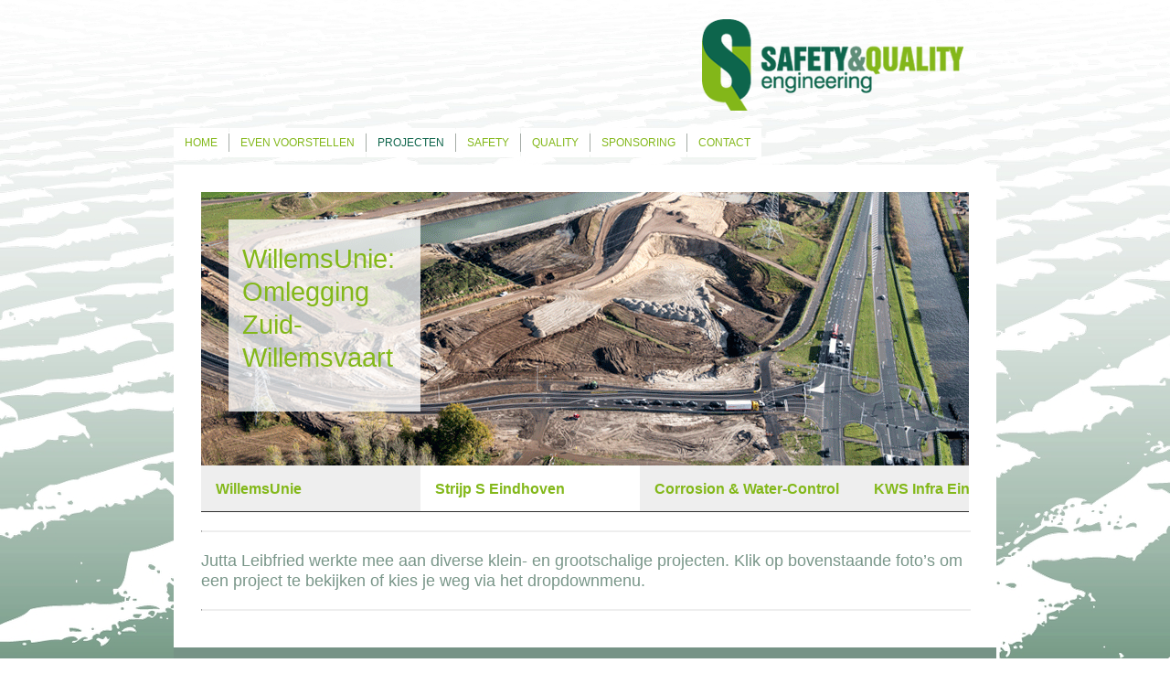

--- FILE ---
content_type: text/html; charset=UTF-8
request_url: https://www.safetyandquality.nl/projecten/
body_size: 6418
content:
<!DOCTYPE html PUBLIC "-//W3C//DTD XHTML 1.0 Transitional//EN" "http://www.w3.org/TR/xhtml1/DTD/xhtml1-transitional.dtd">
<html xmlns="http://www.w3.org/1999/xhtml" lang="nl-NL">
<head profile="http://gmpg.org/xfn/11">
<meta http-equiv="Content-Type" content="text/html; charset=UTF-8" />
<title>projecten - Safety &amp; Quality engineeringSafety &amp; Quality engineering</title>
<link rel="stylesheet" href="https://www.safetyandquality.nl/wp-content/themes/SafetyandQuality_def/style.css" type="text/css" media="screen" />
<!--[if IE 6]><link rel="stylesheet" href="https://www.safetyandquality.nl/wp-content/themes/SafetyandQuality_def/style.ie6.css" type="text/css" media="screen" /><![endif]-->
<!--[if IE 7]><link rel="stylesheet" href="https://www.safetyandquality.nl/wp-content/themes/SafetyandQuality_def/style.ie7.css" type="text/css" media="screen" /><![endif]-->
<link rel="pingback" href="https://www.safetyandquality.nl/xmlrpc.php" />
<meta name='robots' content='index, follow, max-image-preview:large, max-snippet:-1, max-video-preview:-1' />

	<!-- This site is optimized with the Yoast SEO plugin v22.6 - https://yoast.com/wordpress/plugins/seo/ -->
	<link rel="canonical" href="https://www.safetyandquality.nl/projecten/" />
	<meta property="og:locale" content="nl_NL" />
	<meta property="og:type" content="article" />
	<meta property="og:title" content="projecten - Safety &amp; Quality engineering" />
	<meta property="og:description" content="Jutta Leibfried werkte mee aan diverse klein- en grootschalige projecten. Klik op bovenstaande foto&#8217;s om een project te bekijken of kies je weg via het dropdownmenu." />
	<meta property="og:url" content="https://www.safetyandquality.nl/projecten/" />
	<meta property="og:site_name" content="Safety &amp; Quality engineering" />
	<meta property="article:modified_time" content="2013-03-19T14:41:09+00:00" />
	<script type="application/ld+json" class="yoast-schema-graph">{"@context":"https://schema.org","@graph":[{"@type":"WebPage","@id":"https://www.safetyandquality.nl/projecten/","url":"https://www.safetyandquality.nl/projecten/","name":"projecten - Safety &amp; Quality engineering","isPartOf":{"@id":"https://www.safetyandquality.nl/#website"},"datePublished":"2013-02-12T13:11:46+00:00","dateModified":"2013-03-19T14:41:09+00:00","inLanguage":"nl-NL","potentialAction":[{"@type":"ReadAction","target":["https://www.safetyandquality.nl/projecten/"]}]},{"@type":"WebSite","@id":"https://www.safetyandquality.nl/#website","url":"https://www.safetyandquality.nl/","name":"Safety &amp; Quality engineering","description":"auditeren, certificeren, verbeteren en coördineren van bedrijfsprocessen","potentialAction":[{"@type":"SearchAction","target":{"@type":"EntryPoint","urlTemplate":"https://www.safetyandquality.nl/?s={search_term_string}"},"query-input":"required name=search_term_string"}],"inLanguage":"nl-NL"}]}</script>
	<!-- / Yoast SEO plugin. -->


<link rel="alternate" type="application/rss+xml" title="Safety &amp; Quality engineering &raquo; feed" href="https://www.safetyandquality.nl/feed/" />
<link rel="alternate" type="application/rss+xml" title="Safety &amp; Quality engineering &raquo; reactiesfeed" href="https://www.safetyandquality.nl/comments/feed/" />
<script type="text/javascript">
window._wpemojiSettings = {"baseUrl":"https:\/\/s.w.org\/images\/core\/emoji\/14.0.0\/72x72\/","ext":".png","svgUrl":"https:\/\/s.w.org\/images\/core\/emoji\/14.0.0\/svg\/","svgExt":".svg","source":{"concatemoji":"https:\/\/www.safetyandquality.nl\/wp-includes\/js\/wp-emoji-release.min.js?ver=6.3.7"}};
/*! This file is auto-generated */
!function(i,n){var o,s,e;function c(e){try{var t={supportTests:e,timestamp:(new Date).valueOf()};sessionStorage.setItem(o,JSON.stringify(t))}catch(e){}}function p(e,t,n){e.clearRect(0,0,e.canvas.width,e.canvas.height),e.fillText(t,0,0);var t=new Uint32Array(e.getImageData(0,0,e.canvas.width,e.canvas.height).data),r=(e.clearRect(0,0,e.canvas.width,e.canvas.height),e.fillText(n,0,0),new Uint32Array(e.getImageData(0,0,e.canvas.width,e.canvas.height).data));return t.every(function(e,t){return e===r[t]})}function u(e,t,n){switch(t){case"flag":return n(e,"\ud83c\udff3\ufe0f\u200d\u26a7\ufe0f","\ud83c\udff3\ufe0f\u200b\u26a7\ufe0f")?!1:!n(e,"\ud83c\uddfa\ud83c\uddf3","\ud83c\uddfa\u200b\ud83c\uddf3")&&!n(e,"\ud83c\udff4\udb40\udc67\udb40\udc62\udb40\udc65\udb40\udc6e\udb40\udc67\udb40\udc7f","\ud83c\udff4\u200b\udb40\udc67\u200b\udb40\udc62\u200b\udb40\udc65\u200b\udb40\udc6e\u200b\udb40\udc67\u200b\udb40\udc7f");case"emoji":return!n(e,"\ud83e\udef1\ud83c\udffb\u200d\ud83e\udef2\ud83c\udfff","\ud83e\udef1\ud83c\udffb\u200b\ud83e\udef2\ud83c\udfff")}return!1}function f(e,t,n){var r="undefined"!=typeof WorkerGlobalScope&&self instanceof WorkerGlobalScope?new OffscreenCanvas(300,150):i.createElement("canvas"),a=r.getContext("2d",{willReadFrequently:!0}),o=(a.textBaseline="top",a.font="600 32px Arial",{});return e.forEach(function(e){o[e]=t(a,e,n)}),o}function t(e){var t=i.createElement("script");t.src=e,t.defer=!0,i.head.appendChild(t)}"undefined"!=typeof Promise&&(o="wpEmojiSettingsSupports",s=["flag","emoji"],n.supports={everything:!0,everythingExceptFlag:!0},e=new Promise(function(e){i.addEventListener("DOMContentLoaded",e,{once:!0})}),new Promise(function(t){var n=function(){try{var e=JSON.parse(sessionStorage.getItem(o));if("object"==typeof e&&"number"==typeof e.timestamp&&(new Date).valueOf()<e.timestamp+604800&&"object"==typeof e.supportTests)return e.supportTests}catch(e){}return null}();if(!n){if("undefined"!=typeof Worker&&"undefined"!=typeof OffscreenCanvas&&"undefined"!=typeof URL&&URL.createObjectURL&&"undefined"!=typeof Blob)try{var e="postMessage("+f.toString()+"("+[JSON.stringify(s),u.toString(),p.toString()].join(",")+"));",r=new Blob([e],{type:"text/javascript"}),a=new Worker(URL.createObjectURL(r),{name:"wpTestEmojiSupports"});return void(a.onmessage=function(e){c(n=e.data),a.terminate(),t(n)})}catch(e){}c(n=f(s,u,p))}t(n)}).then(function(e){for(var t in e)n.supports[t]=e[t],n.supports.everything=n.supports.everything&&n.supports[t],"flag"!==t&&(n.supports.everythingExceptFlag=n.supports.everythingExceptFlag&&n.supports[t]);n.supports.everythingExceptFlag=n.supports.everythingExceptFlag&&!n.supports.flag,n.DOMReady=!1,n.readyCallback=function(){n.DOMReady=!0}}).then(function(){return e}).then(function(){var e;n.supports.everything||(n.readyCallback(),(e=n.source||{}).concatemoji?t(e.concatemoji):e.wpemoji&&e.twemoji&&(t(e.twemoji),t(e.wpemoji)))}))}((window,document),window._wpemojiSettings);
</script>
<style type="text/css">
img.wp-smiley,
img.emoji {
	display: inline !important;
	border: none !important;
	box-shadow: none !important;
	height: 1em !important;
	width: 1em !important;
	margin: 0 0.07em !important;
	vertical-align: -0.1em !important;
	background: none !important;
	padding: 0 !important;
}
</style>
	<link rel='stylesheet' id='wp-block-library-css' href='https://www.safetyandquality.nl/wp-includes/css/dist/block-library/style.min.css?ver=6.3.7' type='text/css' media='all' />
<style id='classic-theme-styles-inline-css' type='text/css'>
/*! This file is auto-generated */
.wp-block-button__link{color:#fff;background-color:#32373c;border-radius:9999px;box-shadow:none;text-decoration:none;padding:calc(.667em + 2px) calc(1.333em + 2px);font-size:1.125em}.wp-block-file__button{background:#32373c;color:#fff;text-decoration:none}
</style>
<style id='global-styles-inline-css' type='text/css'>
body{--wp--preset--color--black: #000000;--wp--preset--color--cyan-bluish-gray: #abb8c3;--wp--preset--color--white: #ffffff;--wp--preset--color--pale-pink: #f78da7;--wp--preset--color--vivid-red: #cf2e2e;--wp--preset--color--luminous-vivid-orange: #ff6900;--wp--preset--color--luminous-vivid-amber: #fcb900;--wp--preset--color--light-green-cyan: #7bdcb5;--wp--preset--color--vivid-green-cyan: #00d084;--wp--preset--color--pale-cyan-blue: #8ed1fc;--wp--preset--color--vivid-cyan-blue: #0693e3;--wp--preset--color--vivid-purple: #9b51e0;--wp--preset--gradient--vivid-cyan-blue-to-vivid-purple: linear-gradient(135deg,rgba(6,147,227,1) 0%,rgb(155,81,224) 100%);--wp--preset--gradient--light-green-cyan-to-vivid-green-cyan: linear-gradient(135deg,rgb(122,220,180) 0%,rgb(0,208,130) 100%);--wp--preset--gradient--luminous-vivid-amber-to-luminous-vivid-orange: linear-gradient(135deg,rgba(252,185,0,1) 0%,rgba(255,105,0,1) 100%);--wp--preset--gradient--luminous-vivid-orange-to-vivid-red: linear-gradient(135deg,rgba(255,105,0,1) 0%,rgb(207,46,46) 100%);--wp--preset--gradient--very-light-gray-to-cyan-bluish-gray: linear-gradient(135deg,rgb(238,238,238) 0%,rgb(169,184,195) 100%);--wp--preset--gradient--cool-to-warm-spectrum: linear-gradient(135deg,rgb(74,234,220) 0%,rgb(151,120,209) 20%,rgb(207,42,186) 40%,rgb(238,44,130) 60%,rgb(251,105,98) 80%,rgb(254,248,76) 100%);--wp--preset--gradient--blush-light-purple: linear-gradient(135deg,rgb(255,206,236) 0%,rgb(152,150,240) 100%);--wp--preset--gradient--blush-bordeaux: linear-gradient(135deg,rgb(254,205,165) 0%,rgb(254,45,45) 50%,rgb(107,0,62) 100%);--wp--preset--gradient--luminous-dusk: linear-gradient(135deg,rgb(255,203,112) 0%,rgb(199,81,192) 50%,rgb(65,88,208) 100%);--wp--preset--gradient--pale-ocean: linear-gradient(135deg,rgb(255,245,203) 0%,rgb(182,227,212) 50%,rgb(51,167,181) 100%);--wp--preset--gradient--electric-grass: linear-gradient(135deg,rgb(202,248,128) 0%,rgb(113,206,126) 100%);--wp--preset--gradient--midnight: linear-gradient(135deg,rgb(2,3,129) 0%,rgb(40,116,252) 100%);--wp--preset--font-size--small: 13px;--wp--preset--font-size--medium: 20px;--wp--preset--font-size--large: 36px;--wp--preset--font-size--x-large: 42px;--wp--preset--spacing--20: 0.44rem;--wp--preset--spacing--30: 0.67rem;--wp--preset--spacing--40: 1rem;--wp--preset--spacing--50: 1.5rem;--wp--preset--spacing--60: 2.25rem;--wp--preset--spacing--70: 3.38rem;--wp--preset--spacing--80: 5.06rem;--wp--preset--shadow--natural: 6px 6px 9px rgba(0, 0, 0, 0.2);--wp--preset--shadow--deep: 12px 12px 50px rgba(0, 0, 0, 0.4);--wp--preset--shadow--sharp: 6px 6px 0px rgba(0, 0, 0, 0.2);--wp--preset--shadow--outlined: 6px 6px 0px -3px rgba(255, 255, 255, 1), 6px 6px rgba(0, 0, 0, 1);--wp--preset--shadow--crisp: 6px 6px 0px rgba(0, 0, 0, 1);}:where(.is-layout-flex){gap: 0.5em;}:where(.is-layout-grid){gap: 0.5em;}body .is-layout-flow > .alignleft{float: left;margin-inline-start: 0;margin-inline-end: 2em;}body .is-layout-flow > .alignright{float: right;margin-inline-start: 2em;margin-inline-end: 0;}body .is-layout-flow > .aligncenter{margin-left: auto !important;margin-right: auto !important;}body .is-layout-constrained > .alignleft{float: left;margin-inline-start: 0;margin-inline-end: 2em;}body .is-layout-constrained > .alignright{float: right;margin-inline-start: 2em;margin-inline-end: 0;}body .is-layout-constrained > .aligncenter{margin-left: auto !important;margin-right: auto !important;}body .is-layout-constrained > :where(:not(.alignleft):not(.alignright):not(.alignfull)){max-width: var(--wp--style--global--content-size);margin-left: auto !important;margin-right: auto !important;}body .is-layout-constrained > .alignwide{max-width: var(--wp--style--global--wide-size);}body .is-layout-flex{display: flex;}body .is-layout-flex{flex-wrap: wrap;align-items: center;}body .is-layout-flex > *{margin: 0;}body .is-layout-grid{display: grid;}body .is-layout-grid > *{margin: 0;}:where(.wp-block-columns.is-layout-flex){gap: 2em;}:where(.wp-block-columns.is-layout-grid){gap: 2em;}:where(.wp-block-post-template.is-layout-flex){gap: 1.25em;}:where(.wp-block-post-template.is-layout-grid){gap: 1.25em;}.has-black-color{color: var(--wp--preset--color--black) !important;}.has-cyan-bluish-gray-color{color: var(--wp--preset--color--cyan-bluish-gray) !important;}.has-white-color{color: var(--wp--preset--color--white) !important;}.has-pale-pink-color{color: var(--wp--preset--color--pale-pink) !important;}.has-vivid-red-color{color: var(--wp--preset--color--vivid-red) !important;}.has-luminous-vivid-orange-color{color: var(--wp--preset--color--luminous-vivid-orange) !important;}.has-luminous-vivid-amber-color{color: var(--wp--preset--color--luminous-vivid-amber) !important;}.has-light-green-cyan-color{color: var(--wp--preset--color--light-green-cyan) !important;}.has-vivid-green-cyan-color{color: var(--wp--preset--color--vivid-green-cyan) !important;}.has-pale-cyan-blue-color{color: var(--wp--preset--color--pale-cyan-blue) !important;}.has-vivid-cyan-blue-color{color: var(--wp--preset--color--vivid-cyan-blue) !important;}.has-vivid-purple-color{color: var(--wp--preset--color--vivid-purple) !important;}.has-black-background-color{background-color: var(--wp--preset--color--black) !important;}.has-cyan-bluish-gray-background-color{background-color: var(--wp--preset--color--cyan-bluish-gray) !important;}.has-white-background-color{background-color: var(--wp--preset--color--white) !important;}.has-pale-pink-background-color{background-color: var(--wp--preset--color--pale-pink) !important;}.has-vivid-red-background-color{background-color: var(--wp--preset--color--vivid-red) !important;}.has-luminous-vivid-orange-background-color{background-color: var(--wp--preset--color--luminous-vivid-orange) !important;}.has-luminous-vivid-amber-background-color{background-color: var(--wp--preset--color--luminous-vivid-amber) !important;}.has-light-green-cyan-background-color{background-color: var(--wp--preset--color--light-green-cyan) !important;}.has-vivid-green-cyan-background-color{background-color: var(--wp--preset--color--vivid-green-cyan) !important;}.has-pale-cyan-blue-background-color{background-color: var(--wp--preset--color--pale-cyan-blue) !important;}.has-vivid-cyan-blue-background-color{background-color: var(--wp--preset--color--vivid-cyan-blue) !important;}.has-vivid-purple-background-color{background-color: var(--wp--preset--color--vivid-purple) !important;}.has-black-border-color{border-color: var(--wp--preset--color--black) !important;}.has-cyan-bluish-gray-border-color{border-color: var(--wp--preset--color--cyan-bluish-gray) !important;}.has-white-border-color{border-color: var(--wp--preset--color--white) !important;}.has-pale-pink-border-color{border-color: var(--wp--preset--color--pale-pink) !important;}.has-vivid-red-border-color{border-color: var(--wp--preset--color--vivid-red) !important;}.has-luminous-vivid-orange-border-color{border-color: var(--wp--preset--color--luminous-vivid-orange) !important;}.has-luminous-vivid-amber-border-color{border-color: var(--wp--preset--color--luminous-vivid-amber) !important;}.has-light-green-cyan-border-color{border-color: var(--wp--preset--color--light-green-cyan) !important;}.has-vivid-green-cyan-border-color{border-color: var(--wp--preset--color--vivid-green-cyan) !important;}.has-pale-cyan-blue-border-color{border-color: var(--wp--preset--color--pale-cyan-blue) !important;}.has-vivid-cyan-blue-border-color{border-color: var(--wp--preset--color--vivid-cyan-blue) !important;}.has-vivid-purple-border-color{border-color: var(--wp--preset--color--vivid-purple) !important;}.has-vivid-cyan-blue-to-vivid-purple-gradient-background{background: var(--wp--preset--gradient--vivid-cyan-blue-to-vivid-purple) !important;}.has-light-green-cyan-to-vivid-green-cyan-gradient-background{background: var(--wp--preset--gradient--light-green-cyan-to-vivid-green-cyan) !important;}.has-luminous-vivid-amber-to-luminous-vivid-orange-gradient-background{background: var(--wp--preset--gradient--luminous-vivid-amber-to-luminous-vivid-orange) !important;}.has-luminous-vivid-orange-to-vivid-red-gradient-background{background: var(--wp--preset--gradient--luminous-vivid-orange-to-vivid-red) !important;}.has-very-light-gray-to-cyan-bluish-gray-gradient-background{background: var(--wp--preset--gradient--very-light-gray-to-cyan-bluish-gray) !important;}.has-cool-to-warm-spectrum-gradient-background{background: var(--wp--preset--gradient--cool-to-warm-spectrum) !important;}.has-blush-light-purple-gradient-background{background: var(--wp--preset--gradient--blush-light-purple) !important;}.has-blush-bordeaux-gradient-background{background: var(--wp--preset--gradient--blush-bordeaux) !important;}.has-luminous-dusk-gradient-background{background: var(--wp--preset--gradient--luminous-dusk) !important;}.has-pale-ocean-gradient-background{background: var(--wp--preset--gradient--pale-ocean) !important;}.has-electric-grass-gradient-background{background: var(--wp--preset--gradient--electric-grass) !important;}.has-midnight-gradient-background{background: var(--wp--preset--gradient--midnight) !important;}.has-small-font-size{font-size: var(--wp--preset--font-size--small) !important;}.has-medium-font-size{font-size: var(--wp--preset--font-size--medium) !important;}.has-large-font-size{font-size: var(--wp--preset--font-size--large) !important;}.has-x-large-font-size{font-size: var(--wp--preset--font-size--x-large) !important;}
.wp-block-navigation a:where(:not(.wp-element-button)){color: inherit;}
:where(.wp-block-post-template.is-layout-flex){gap: 1.25em;}:where(.wp-block-post-template.is-layout-grid){gap: 1.25em;}
:where(.wp-block-columns.is-layout-flex){gap: 2em;}:where(.wp-block-columns.is-layout-grid){gap: 2em;}
.wp-block-pullquote{font-size: 1.5em;line-height: 1.6;}
</style>
<link rel='stylesheet' id='meteor-slides-css' href='https://www.safetyandquality.nl/wp-content/plugins/meteor-slides/css/meteor-slides.css?ver=1.0' type='text/css' media='all' />
<link rel='stylesheet' id='symple_shortcode_styles-css' href='https://www.safetyandquality.nl/wp-content/plugins/symple-shortcodes/includes/css/symple_shortcodes_styles.css?ver=6.3.7' type='text/css' media='all' />
<link rel='stylesheet' id='toggler-style-css' href='https://www.safetyandquality.nl/wp-content/plugins/toggler/css/toggler.css?ver=6.3.7' type='text/css' media='all' />
<link rel='stylesheet' id='taxopress-frontend-css-css' href='https://www.safetyandquality.nl/wp-content/plugins/simple-tags/assets/frontend/css/frontend.css?ver=3.44.0' type='text/css' media='all' />
<link rel='stylesheet' id='new-royalslider-core-css-css' href='https://www.safetyandquality.nl/wp-content/plugins/new-royalslider/lib/royalslider/royalslider.css?ver=3.0.84' type='text/css' media='all' />
<link rel='stylesheet' id='rsMinW-css-css' href='https://www.safetyandquality.nl/wp-content/plugins/new-royalslider/lib/royalslider/skins/minimal-white/rs-minimal-white.css?ver=3.0.84' type='text/css' media='all' />
<link rel='stylesheet' id='rsDefaultInv-css-css' href='https://www.safetyandquality.nl/wp-content/plugins/new-royalslider/lib/royalslider/skins/default-inverted/rs-default-inverted.css?ver=3.0.84' type='text/css' media='all' />
<link rel='stylesheet' id='gallery_with_thumbs_text-css-css' href='https://www.safetyandquality.nl/wp-content/plugins/new-royalslider/lib/royalslider/templates-css/rs-gallery-with-text-thumbs.css?ver=3.0.84' type='text/css' media='all' />
<script type='text/javascript' src='https://www.safetyandquality.nl/wp-includes/js/jquery/jquery.min.js?ver=3.7.0' id='jquery-core-js'></script>
<script type='text/javascript' src='https://www.safetyandquality.nl/wp-includes/js/jquery/jquery-migrate.min.js?ver=3.4.1' id='jquery-migrate-js'></script>
<script type='text/javascript' src='https://www.safetyandquality.nl/wp-content/plugins/meteor-slides/js/jquery.cycle.all.js?ver=6.3.7' id='jquery-cycle-js'></script>
<script type='text/javascript' src='https://www.safetyandquality.nl/wp-content/plugins/meteor-slides/js/jquery.metadata.v2.js?ver=6.3.7' id='jquery-metadata-js'></script>
<script type='text/javascript' src='https://www.safetyandquality.nl/wp-content/plugins/meteor-slides/js/jquery.touchwipe.1.1.1.js?ver=6.3.7' id='jquery-touchwipe-js'></script>
<script type='text/javascript' id='meteorslides-script-js-extra'>
/* <![CDATA[ */
var meteorslidessettings = {"meteorslideshowspeed":"2000","meteorslideshowduration":"5000","meteorslideshowheight":"200","meteorslideshowwidth":"940","meteorslideshowtransition":"fade"};
/* ]]> */
</script>
<script type='text/javascript' src='https://www.safetyandquality.nl/wp-content/plugins/meteor-slides/js/slideshow.js?ver=6.3.7' id='meteorslides-script-js'></script>
<script type='text/javascript' src='https://www.safetyandquality.nl/wp-content/plugins/toggler/js/toggler.min.js?ver=6.3.7' id='toggler-script-js'></script>
<script type='text/javascript' src='https://www.safetyandquality.nl/wp-content/plugins/simple-tags/assets/frontend/js/frontend.js?ver=3.44.0' id='taxopress-frontend-js-js'></script>
<link rel="https://api.w.org/" href="https://www.safetyandquality.nl/wp-json/" /><link rel="alternate" type="application/json" href="https://www.safetyandquality.nl/wp-json/wp/v2/pages/12" /><link rel="EditURI" type="application/rsd+xml" title="RSD" href="https://www.safetyandquality.nl/xmlrpc.php?rsd" />
<link rel='shortlink' href='https://www.safetyandquality.nl/?p=12' />
<link rel="alternate" type="application/json+oembed" href="https://www.safetyandquality.nl/wp-json/oembed/1.0/embed?url=https%3A%2F%2Fwww.safetyandquality.nl%2Fprojecten%2F" />
<link rel="alternate" type="text/xml+oembed" href="https://www.safetyandquality.nl/wp-json/oembed/1.0/embed?url=https%3A%2F%2Fwww.safetyandquality.nl%2Fprojecten%2F&#038;format=xml" />
<link rel="shortcut icon" href="https://www.safetyandquality.nl/wp-content/themes/SafetyandQuality_def/favicon.ico" />
		<script type="text/javascript" src="https://www.safetyandquality.nl/wp-content/themes/SafetyandQuality_def/script.js"></script>
</head>
<body class="page-template-default page page-id-12 page-parent">
<div id="art-main">
    <div class="cleared reset-box"></div>
    <div class="art-header">
        <div class="art-header-position">
            <div class="art-header-wrapper">
                <div class="cleared reset-box"></div>
                <div class="art-header-inner">
                <div class="art-headerobject"></div>
                <div class="art-logo">
                </div>
                </div>
            </div>
        </div>
    </div>
    <div class="cleared reset-box"></div>
    <div class="art-bar art-nav">
        <div class="art-nav-outer">
        <div class="art-nav-wrapper">
        <div class="art-nav-inner">
    	
<ul class="art-hmenu menu-2">
	<li class="menu-item-33"><a title="home" href="https://www.safetyandquality.nl/">home</a>
	</li>
	<li class="menu-item-28"><a title="even voorstellen" href="https://www.safetyandquality.nl/even-voorstellen/">even voorstellen</a>
	</li>
	<li class="menu-item-27 active"><a title="projecten" href="https://www.safetyandquality.nl/projecten/" class="active">projecten</a>
	<ul class="active">
		<li class="menu-item-126"><a title="Corrosion &#038; Water-Control BV" href="https://www.safetyandquality.nl/projecten/corrosion-water-control-bv/">Corrosion &#038; Water-Control BV</a>
		</li>
		<li class="menu-item-113"><a title="KWS Infra Eindhoven" href="https://www.safetyandquality.nl/projecten/kwd-infra-eindhoven/">KWS Infra Eindhoven</a>
		</li>
		<li class="menu-item-112"><a title="Strijp S Eindhoven" href="https://www.safetyandquality.nl/projecten/strijp-s-eindhoven/">Strijp S Eindhoven</a>
		</li>
		<li class="menu-item-95"><a title="WillemsUnie" href="https://www.safetyandquality.nl/projecten/willemsunie/">WillemsUnie</a>
		</li>
		<li class="menu-item-656"><a title="Klanten vertellen" href="https://www.safetyandquality.nl/projecten/klanten-vertellen/">Klanten vertellen</a>
		</li>
	</ul>
	</li>
	<li class="menu-item-26"><a title="safety" href="https://www.safetyandquality.nl/safety/">safety</a>
	</li>
	<li class="menu-item-25"><a title="quality" href="https://www.safetyandquality.nl/quality/">quality</a>
	</li>
	<li class="menu-item-24"><a title="sponsoring" href="https://www.safetyandquality.nl/sponsoring/">sponsoring</a>
	</li>
	<li class="menu-item-23"><a title="contact" href="https://www.safetyandquality.nl/contact/">contact</a>
	</li>
</ul>
        </div>
        </div>
        </div>
    </div>
    <div class="cleared reset-box"></div>
    <div class="art-box art-sheet">
        <div class="art-box-body art-sheet-body">
<div class="art-layout-wrapper">
    <div class="art-content-layout">
        <div class="art-content-layout-row">
            <div class="art-layout-cell art-content">
			


			<div class="art-box art-post post-12 page type-page status-publish hentry" id="post-12">
	    <div class="art-box-body art-post-body">
	            <div class="art-post-inner art-article">
	            	                <div class="art-postcontent">
	                    <!-- article-content -->
	                    
<style type="text/css">
.new-royalslider-2 .rsThumbsVer { width:240px; } 
		.new-royalslider-2 .rsThumb { width: 240px; height: 50px; }
</style>
<div id="new-royalslider-2" class="royalSlider new-royalslider-2 rsDefaultInv galleryTextThumbs" style="width:100%; height:350;"><div class="rsContent">
  <a class="rsImg" href="https://www.safetyandquality.nl/wp-content/uploads/SQ_slider_projecten_willemsunie.png">WillemsUnie</a>
  
  <div class="rsTmb">
    <h5>WillemsUnie</h5>
    <span></span>
  </div>
  <div class="abWhiteBox rsABlock" style="width: 180px; height: 180px; left: 30px; top: 30px; right: auto; bottom: auto;"><h1>WillemsUnie: Omlegging Zuid-
Willemsvaart</h1></div>
  <a class="rsLink" href="http://www.safetyandquality.nl/projecten/willemsunie/">WillemsUnie</a>
</div><div class="rsContent">
  <a class="rsImg" href="https://www.safetyandquality.nl/wp-content/uploads/SQ_slider_projecten_StrijpS.png">Strijp S Eindhoven</a>
  
  <div class="rsTmb">
    <h5>Strijp S Eindhoven</h5>
    <span></span>
  </div>
  <div data-move-offset="auto" class="abWhiteBox rsABlock" style="width: 180px; height: 180px; left: 30px; top: 30px; right: auto; bottom: auto;"><h1>Her-
ontwikkeling Strijp-S</h1></div>
  <a class="rsLink" href="http://www.safetyandquality.nl/projecten/strijp-s-eindhoven/">Strijp S Eindhoven</a>
</div><div class="rsContent">
  <a class="rsImg" href="https://www.safetyandquality.nl/wp-content/uploads/SQ_slider_projecten_CWC.png">Corrosion & Water-Control</a>
  
  <div class="rsTmb">
    <h5>Corrosion & Water-Control</h5>
    <span></span>
  </div>
  <div class="abWhiteBox rsABlock" style="width: 180px; height: 180px; left: 30px; top: 30px; right: auto; bottom: auto;"><h1>CWS: Opzetten en implementeren KMS</h1></div>
  <a class="rsLink" href="http://www.safetyandquality.nl/projecten/corrosion-water-control-bv/">Corrosion & Water-Control</a>
</div><div class="rsContent">
  <a class="rsImg" href="https://www.safetyandquality.nl/wp-content/uploads/SQ_slider_projecten_KWS.png">KWS Infra Eindhoven</a>
  
  <div class="rsTmb">
    <h5>KWS Infra Eindhoven</h5>
    <span></span>
  </div>
  <div class="abWhiteBox rsABlock" style="width: 180px; height: 210px; left: 30px; top: 30px; right: auto; bottom: auto;"><h1>KWS Infra: wegenbouw grondverzet bodem-saneringen</h1></div>
  <a class="rsLink" href="http://www.safetyandquality.nl/projecten/kwd-infra-eindhoven/">KWS Infra Eindhoven</a>
</div></div>
<h2><hr class="symple-divider solid " style="margin-top: 20px;margin-bottom: 20px;" /></h2>
<h2>Jutta Leibfried werkte mee aan diverse klein- en grootschalige projecten. Klik op bovenstaande foto&#8217;s om een project te bekijken of kies je weg via het dropdownmenu.</h2>
<h2><hr class="symple-divider solid " style="margin-top: 20px;margin-bottom: 20px;" /></h2>
	                    <!-- /article-content -->
	                </div>
	                <div class="cleared"></div>
	                	            </div>
			<div class="cleared"></div>
	    </div>
	</div>
	
	
			



              <div class="cleared"></div>
            </div>
        </div>
    </div>
</div>
<div class="cleared"></div>
    <div class="art-footer">
                <div class="art-footer-body">
                


                            <div class="art-footer-text">
                                <p>Copyright Safety & Quality © 2013.</p>                                <div class="cleared"></div>
                                <p class="art-page-footer">Designed by <a href="http://www.fierenfaam.nl">www.fierenfaam.nl</a>.</p>
                            </div>
                    <div class="cleared"></div>
                </div>
            </div>
    		<div class="cleared"></div>
        </div>
    </div>
    <div class="cleared"></div>
</div>
    <div id="wp-footer">
	        <script type='text/javascript' src='https://www.safetyandquality.nl/wp-includes/js/comment-reply.min.js?ver=6.3.7' id='comment-reply-js'></script>
<script type='text/javascript' src='https://www.safetyandquality.nl/wp-content/plugins/new-royalslider/lib/royalslider/jquery.royalslider.min.js?ver=3.0.84' id='new-royalslider-main-js-js'></script>
<script id="new-royalslider-init-code" type="text/javascript">
jQuery(document).ready(function($) {
	$('.new-royalslider-2').royalSlider({template:'default',image_generation:{lazyLoading:!0,imageWidth:'',imageHeight:'',thumbImageWidth:'',thumbImageHeight:''},thumbs:{spacing:0,thumbWidth:240,thumbHeight:50,arrows:!1,autoCenter:!1,transitionSpeed:2000,thumbContent:'title'},autoPlay:{enabled:!0},video:{autoHideBlocks:!0,vimeoCode:'<iframe src=\'http:\/\/player.vimeo.com\/video\/%id%?byline=0&amp;portrait=0&amp;autoplay=1\' frameborder=\'no\' webkitAllowFullScreen mozallowfullscreen allowFullScreen><\/iframe>'},block:{moveOffset:20,speed:400,delay:200},width:'100%',height:350,autoScaleSlider:!0,autoScaleSliderWidth:840,autoScaleSliderHeight:350,imageScaleMode:'none',imageAlignCenter:!1,imageScalePadding:0,controlNavigation:'thumbnails',arrowsNavHideOnTouch:!0,globalCaptionInside:!0,transitionType:'fade',transitionSpeed:2000,loopRewind:!0,numImagesToPreload:3,keyboardNavEnabled:!0});
});
</script>
	        <!-- 45 queries. 0,217 seconds. -->
    </div>
</body>
</html>

